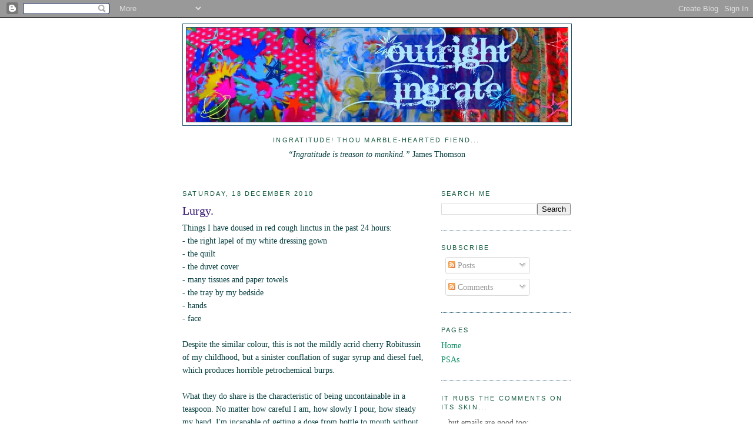

--- FILE ---
content_type: text/html; charset=UTF-8
request_url: http://www.outrightingrate.com/2010/12/lurgy.html
body_size: 19392
content:
<!DOCTYPE html>
<html dir='ltr'>
<head>
<link href='https://www.blogger.com/static/v1/widgets/2944754296-widget_css_bundle.css' rel='stylesheet' type='text/css'/>
<meta content='text/html; charset=UTF-8' http-equiv='Content-Type'/>
<meta content='blogger' name='generator'/>
<link href='http://www.outrightingrate.com/favicon.ico' rel='icon' type='image/x-icon'/>
<link href='http://www.outrightingrate.com/2010/12/lurgy.html' rel='canonical'/>
<link rel="alternate" type="application/atom+xml" title="Outright Ingrate - Atom" href="http://www.outrightingrate.com/feeds/posts/default" />
<link rel="alternate" type="application/rss+xml" title="Outright Ingrate - RSS" href="http://www.outrightingrate.com/feeds/posts/default?alt=rss" />
<link rel="service.post" type="application/atom+xml" title="Outright Ingrate - Atom" href="https://www.blogger.com/feeds/4128583729281346797/posts/default" />

<link rel="alternate" type="application/atom+xml" title="Outright Ingrate - Atom" href="http://www.outrightingrate.com/feeds/3753221723035574191/comments/default" />
<!--Can't find substitution for tag [blog.ieCssRetrofitLinks]-->
<meta content='http://www.outrightingrate.com/2010/12/lurgy.html' property='og:url'/>
<meta content='Lurgy.' property='og:title'/>
<meta content='Things I have doused in red cough linctus in the past 24 hours:  - the right lapel of my white dressing gown  - the quilt  - the duvet cover...' property='og:description'/>
<title>Outright Ingrate: Lurgy.</title>
<style id='page-skin-1' type='text/css'><!--
/*
-----------------------------------------------
Blogger Template Style
Name:     Minima
Date:     26 Feb 2004
Updated by: Blogger Team
----------------------------------------------- */
/* Use this with templates/template-twocol.html */
body {
background:#ffffff;
margin:0;
color:#063E3F;
font:x-small Georgia Serif;
font-size/* */:/**/small;
font-size: /**/small;
text-align: center;
}
a:link {
color:#0D8F63;
text-decoration:none;
}
a:visited {
color:#6C82B5;
text-decoration:none;
}
a:hover {
color:#341473;
text-decoration:underline;
}
a img {
border-width:0;
}
/* Header
-----------------------------------------------
*/
#header-wrapper {
width:660px;
margin:0 auto 10px;
border:1px solid #215670;
}
#header-inner {
background-position: center;
margin-left: auto;
margin-right: auto;
}
#header {
margin: 5px;
border: 1px solid #215670;
text-align: center;
color:#72179D;
}
#header h1 {
margin:5px 5px 0;
padding:15px 20px .25em;
line-height:1.2em;
text-transform:uppercase;
letter-spacing:.2em;
font: normal normal 200% Georgia, Serif;
}
#header a {
color:#72179D;
text-decoration:none;
}
#header a:hover {
color:#72179D;
}
#header .description {
margin:0 5px 5px;
padding:0 20px 15px;
max-width:700px;
text-transform:uppercase;
letter-spacing:.2em;
line-height: 1.4em;
font: normal normal 78% 'Trebuchet MS', Trebuchet, Arial, Verdana, Sans-serif;
color: #999999;
}
#header img {
margin-left: auto;
margin-right: auto;
}
/* Outer-Wrapper
----------------------------------------------- */
#outer-wrapper {
width: 660px;
margin:0 auto;
padding:10px;
text-align:left;
font: normal normal 110% Georgia, Serif;
}
#main-wrapper {
width: 410px;
float: left;
word-wrap: break-word; /* fix for long text breaking sidebar float in IE */
overflow: hidden;     /* fix for long non-text content breaking IE sidebar float */
}
#sidebar-wrapper {
width: 220px;
float: right;
word-wrap: break-word; /* fix for long text breaking sidebar float in IE */
overflow: hidden;      /* fix for long non-text content breaking IE sidebar float */
}
/* Headings
----------------------------------------------- */
h2 {
margin:1.5em 0 .75em;
font:normal normal 78% Verdana, sans-serif;
line-height: 1.4em;
text-transform:uppercase;
letter-spacing:.2em;
color:#11593C;
}
/* Posts
-----------------------------------------------
*/
h2.date-header {
margin:1.5em 0 .5em;
}
.post {
margin:.5em 0 1.5em;
border-bottom:1px dotted #215670;
padding-bottom:1.5em;
}
.post h3 {
margin:.25em 0 0;
padding:0 0 4px;
font-size:140%;
font-weight:normal;
line-height:1.4em;
color:#341473;
}
.post h3 a, .post h3 a:visited, .post h3 strong {
display:block;
text-decoration:none;
color:#341473;
font-weight:normal;
}
.post h3 strong, .post h3 a:hover {
color:#063E3F;
}
.post-body {
margin:0 0 .75em;
line-height:1.6em;
}
.post-body blockquote {
line-height:1.3em;
}
.post-footer {
margin: .75em 0;
color:#11593C;
text-transform:uppercase;
letter-spacing:.1em;
font: normal normal 78% 'Trebuchet MS', Trebuchet, Arial, Verdana, Sans-serif;
line-height: 1.4em;
}
.comment-link {
margin-left:.6em;
}
.post img, table.tr-caption-container {
padding:4px;
border:1px solid #215670;
}
.tr-caption-container img {
border: none;
padding: 0;
}
.post blockquote {
margin:1em 20px;
}
.post blockquote p {
margin:.75em 0;
}
/* Comments
----------------------------------------------- */
#comments h4 {
margin:1em 0;
font-weight: bold;
line-height: 1.4em;
text-transform:uppercase;
letter-spacing:.2em;
color: #11593C;
}
#comments-block {
margin:1em 0 1.5em;
line-height:1.6em;
}
#comments-block .comment-author {
margin:.5em 0;
}
#comments-block .comment-body {
margin:.25em 0 0;
}
#comments-block .comment-footer {
margin:-.25em 0 2em;
line-height: 1.4em;
text-transform:uppercase;
letter-spacing:.1em;
}
#comments-block .comment-body p {
margin:0 0 .75em;
}
.deleted-comment {
font-style:italic;
color:gray;
}
#blog-pager-newer-link {
float: left;
}
#blog-pager-older-link {
float: right;
}
#blog-pager {
text-align: center;
}
.feed-links {
clear: both;
line-height: 2.5em;
}
/* Sidebar Content
----------------------------------------------- */
.sidebar {
color: #666666;
line-height: 1.5em;
}
.sidebar ul {
list-style:none;
margin:0 0 0;
padding:0 0 0;
}
.sidebar li {
margin:0;
padding-top:0;
padding-right:0;
padding-bottom:.25em;
padding-left:15px;
text-indent:-15px;
line-height:1.5em;
}
.sidebar .widget, .main .widget {
border-bottom:1px dotted #215670;
margin:0 0 1.5em;
padding:0 0 1.5em;
}
.main .Blog {
border-bottom-width: 0;
}
/* Profile
----------------------------------------------- */
.profile-img {
float: left;
margin-top: 0;
margin-right: 5px;
margin-bottom: 5px;
margin-left: 0;
padding: 4px;
border: 1px solid #215670;
}
.profile-data {
margin:0;
text-transform:uppercase;
letter-spacing:.1em;
font: normal normal 78% 'Trebuchet MS', Trebuchet, Arial, Verdana, Sans-serif;
color: #11593C;
font-weight: bold;
line-height: 1.6em;
}
.profile-datablock {
margin:.5em 0 .5em;
}
.profile-textblock {
margin: 0.5em 0;
line-height: 1.6em;
}
.profile-link {
font: normal normal 78% 'Trebuchet MS', Trebuchet, Arial, Verdana, Sans-serif;
text-transform: uppercase;
letter-spacing: .1em;
}
/* Footer
----------------------------------------------- */
#footer {
width:660px;
clear:both;
margin:0 auto;
padding-top:15px;
line-height: 1.6em;
text-transform:uppercase;
letter-spacing:.1em;
text-align: center;
}

--></style>
<link href='https://www.blogger.com/dyn-css/authorization.css?targetBlogID=4128583729281346797&amp;zx=ec583138-3dd9-4745-b6ab-0fddf25955ef' media='none' onload='if(media!=&#39;all&#39;)media=&#39;all&#39;' rel='stylesheet'/><noscript><link href='https://www.blogger.com/dyn-css/authorization.css?targetBlogID=4128583729281346797&amp;zx=ec583138-3dd9-4745-b6ab-0fddf25955ef' rel='stylesheet'/></noscript>
<meta name='google-adsense-platform-account' content='ca-host-pub-1556223355139109'/>
<meta name='google-adsense-platform-domain' content='blogspot.com'/>

</head>
<body>
<div class='navbar section' id='navbar'><div class='widget Navbar' data-version='1' id='Navbar1'><script type="text/javascript">
    function setAttributeOnload(object, attribute, val) {
      if(window.addEventListener) {
        window.addEventListener('load',
          function(){ object[attribute] = val; }, false);
      } else {
        window.attachEvent('onload', function(){ object[attribute] = val; });
      }
    }
  </script>
<div id="navbar-iframe-container"></div>
<script type="text/javascript" src="https://apis.google.com/js/platform.js"></script>
<script type="text/javascript">
      gapi.load("gapi.iframes:gapi.iframes.style.bubble", function() {
        if (gapi.iframes && gapi.iframes.getContext) {
          gapi.iframes.getContext().openChild({
              url: 'https://www.blogger.com/navbar/4128583729281346797?po\x3d3753221723035574191\x26origin\x3dhttp://www.outrightingrate.com',
              where: document.getElementById("navbar-iframe-container"),
              id: "navbar-iframe"
          });
        }
      });
    </script><script type="text/javascript">
(function() {
var script = document.createElement('script');
script.type = 'text/javascript';
script.src = '//pagead2.googlesyndication.com/pagead/js/google_top_exp.js';
var head = document.getElementsByTagName('head')[0];
if (head) {
head.appendChild(script);
}})();
</script>
</div></div>
<div id='outer-wrapper'><div id='wrap2'>
<!-- skip links for text browsers -->
<span id='skiplinks' style='display:none;'>
<a href='#main'>skip to main </a> |
      <a href='#sidebar'>skip to sidebar</a>
</span>
<div id='header-wrapper'>
<div class='header section' id='header'><div class='widget Header' data-version='1' id='Header1'>
<div id='header-inner'>
<a href='http://www.outrightingrate.com/' style='display: block'>
<img alt='Outright Ingrate' height='160px; ' id='Header1_headerimg' src='https://blogger.googleusercontent.com/img/b/R29vZ2xl/AVvXsEg8qvOiRgo12usdDqIYeLKt3FbvWTHhvWy8wwM_kbfpLkUm-Rg3VHLFyzbhw2sXeYZS_A_E8pRAIOVm2XBczOa7tonPFeEqcEamdVMPdh4U7028XQyR0B9_rkGomb1SSPFONac8eCru8Q24/s660/blogbannermay.jpg' style='display: block' width='649px; '/>
</a>
</div>
</div></div>
</div>
<div id='content-wrapper'>
<div id='crosscol-wrapper' style='text-align:center'>
<div class='crosscol section' id='crosscol'><div class='widget Text' data-version='1' id='Text1'>
<h2 class='title'>Ingratitude! thou marble-hearted fiend...</h2>
<div class='widget-content'>
<i><div>&#8220;Ingratitude is treason to mankind.&#8221; <span class="Apple-style-span" style="font-style: normal;">James Thomson</span></div><div><br/></div><div><br/></div></i>
</div>
<div class='clear'></div>
</div><div class='widget HTML' data-version='1' id='HTML1'>
<div class='widget-content'>
<!-- Start of StatCounter Code -->
<script type="text/javascript">
var sc_project=5432318; 
var sc_invisible=1; 
var sc_partition=53; 
var sc_click_stat=1; 
var sc_security="abff4649"; 
</script>

<script src="http://www.statcounter.com/counter/counter_xhtml.js" type="text/javascript"></script><noscript><div class="statcounter"><a class="statcounter" href="http://www.statcounter.com/blogger/" title="blogger analytics"><img alt="blogger analytics" src="http://c.statcounter.com/5432318/0/abff4649/1/" class="statcounter"/></a></div></noscript>
<!-- End of StatCounter Code -->
</div>
<div class='clear'></div>
</div></div>
</div>
<div id='main-wrapper'>
<div class='main section' id='main'><div class='widget Blog' data-version='1' id='Blog1'>
<div class='blog-posts hfeed'>

          <div class="date-outer">
        
<h2 class='date-header'><span>Saturday, 18 December 2010</span></h2>

          <div class="date-posts">
        
<div class='post-outer'>
<div class='post hentry uncustomized-post-template' itemprop='blogPost' itemscope='itemscope' itemtype='http://schema.org/BlogPosting'>
<meta content='4128583729281346797' itemprop='blogId'/>
<meta content='3753221723035574191' itemprop='postId'/>
<a name='3753221723035574191'></a>
<h3 class='post-title entry-title' itemprop='name'>
Lurgy.
</h3>
<div class='post-header'>
<div class='post-header-line-1'></div>
</div>
<div class='post-body entry-content' id='post-body-3753221723035574191' itemprop='description articleBody'>
Things I have doused in red cough linctus in the past 24 hours:<br />
- the right lapel of my white dressing gown<br />
- the quilt<br />
- the duvet cover<br />
- many tissues and paper towels<br />
- the tray by my bedside<br />
- hands<br />
- face<br />
<br />
Despite the similar colour, this is not the mildly acrid cherry Robitussin of my childhood, but a sinister conflation of sugar syrup and diesel fuel, which produces horrible petrochemical burps.<br />
<br />
What they do share is the characteristic of being uncontainable in a teaspoon. No matter how careful I am, how slowly I pour, how steady my hand, I'm incapable of getting a dose from bottle to mouth without a detour all over everything. Its uniquely glutenous consistency means that it doesn't immediately soak in, but rolls wherever gravity takes it, covering a lot of ground. It's too viscous to mop up, but spreads beautifully all over the bedding in the half-dark half-asleep half-morning.<br />
<br />
I <i>am</i> quite pleased I managed to sidestep the vomiting bug that's been doing the rounds, but I've had enough of this one now thanks very much.
<div style='clear: both;'></div>
</div>
<div class='post-footer'>
<div class='post-footer-line post-footer-line-1'>
<span class='post-author vcard'>
Posted by
<span class='fn' itemprop='author' itemscope='itemscope' itemtype='http://schema.org/Person'>
<meta content='https://www.blogger.com/profile/05212233036487597597' itemprop='url'/>
<a class='g-profile' href='https://www.blogger.com/profile/05212233036487597597' rel='author' title='author profile'>
<span itemprop='name'>puncturedbicycle</span>
</a>
</span>
</span>
<span class='post-timestamp'>
at
<meta content='http://www.outrightingrate.com/2010/12/lurgy.html' itemprop='url'/>
<a class='timestamp-link' href='http://www.outrightingrate.com/2010/12/lurgy.html' rel='bookmark' title='permanent link'><abbr class='published' itemprop='datePublished' title='2010-12-18T01:25:00Z'>01:25</abbr></a>
</span>
<span class='post-comment-link'>
</span>
<span class='post-icons'>
<span class='item-control blog-admin pid-300936526'>
<a href='https://www.blogger.com/post-edit.g?blogID=4128583729281346797&postID=3753221723035574191&from=pencil' title='Edit Post'>
<img alt='' class='icon-action' height='18' src='https://resources.blogblog.com/img/icon18_edit_allbkg.gif' width='18'/>
</a>
</span>
</span>
<div class='post-share-buttons goog-inline-block'>
</div>
</div>
<div class='post-footer-line post-footer-line-2'>
<span class='post-labels'>
</span>
</div>
<div class='post-footer-line post-footer-line-3'>
<span class='post-location'>
</span>
</div>
</div>
</div>
<div class='comments' id='comments'>
<a name='comments'></a>
<h4>7 comments:</h4>
<div class='comments-content'>
<script async='async' src='' type='text/javascript'></script>
<script type='text/javascript'>
    (function() {
      var items = null;
      var msgs = null;
      var config = {};

// <![CDATA[
      var cursor = null;
      if (items && items.length > 0) {
        cursor = parseInt(items[items.length - 1].timestamp) + 1;
      }

      var bodyFromEntry = function(entry) {
        var text = (entry &&
                    ((entry.content && entry.content.$t) ||
                     (entry.summary && entry.summary.$t))) ||
            '';
        if (entry && entry.gd$extendedProperty) {
          for (var k in entry.gd$extendedProperty) {
            if (entry.gd$extendedProperty[k].name == 'blogger.contentRemoved') {
              return '<span class="deleted-comment">' + text + '</span>';
            }
          }
        }
        return text;
      }

      var parse = function(data) {
        cursor = null;
        var comments = [];
        if (data && data.feed && data.feed.entry) {
          for (var i = 0, entry; entry = data.feed.entry[i]; i++) {
            var comment = {};
            // comment ID, parsed out of the original id format
            var id = /blog-(\d+).post-(\d+)/.exec(entry.id.$t);
            comment.id = id ? id[2] : null;
            comment.body = bodyFromEntry(entry);
            comment.timestamp = Date.parse(entry.published.$t) + '';
            if (entry.author && entry.author.constructor === Array) {
              var auth = entry.author[0];
              if (auth) {
                comment.author = {
                  name: (auth.name ? auth.name.$t : undefined),
                  profileUrl: (auth.uri ? auth.uri.$t : undefined),
                  avatarUrl: (auth.gd$image ? auth.gd$image.src : undefined)
                };
              }
            }
            if (entry.link) {
              if (entry.link[2]) {
                comment.link = comment.permalink = entry.link[2].href;
              }
              if (entry.link[3]) {
                var pid = /.*comments\/default\/(\d+)\?.*/.exec(entry.link[3].href);
                if (pid && pid[1]) {
                  comment.parentId = pid[1];
                }
              }
            }
            comment.deleteclass = 'item-control blog-admin';
            if (entry.gd$extendedProperty) {
              for (var k in entry.gd$extendedProperty) {
                if (entry.gd$extendedProperty[k].name == 'blogger.itemClass') {
                  comment.deleteclass += ' ' + entry.gd$extendedProperty[k].value;
                } else if (entry.gd$extendedProperty[k].name == 'blogger.displayTime') {
                  comment.displayTime = entry.gd$extendedProperty[k].value;
                }
              }
            }
            comments.push(comment);
          }
        }
        return comments;
      };

      var paginator = function(callback) {
        if (hasMore()) {
          var url = config.feed + '?alt=json&v=2&orderby=published&reverse=false&max-results=50';
          if (cursor) {
            url += '&published-min=' + new Date(cursor).toISOString();
          }
          window.bloggercomments = function(data) {
            var parsed = parse(data);
            cursor = parsed.length < 50 ? null
                : parseInt(parsed[parsed.length - 1].timestamp) + 1
            callback(parsed);
            window.bloggercomments = null;
          }
          url += '&callback=bloggercomments';
          var script = document.createElement('script');
          script.type = 'text/javascript';
          script.src = url;
          document.getElementsByTagName('head')[0].appendChild(script);
        }
      };
      var hasMore = function() {
        return !!cursor;
      };
      var getMeta = function(key, comment) {
        if ('iswriter' == key) {
          var matches = !!comment.author
              && comment.author.name == config.authorName
              && comment.author.profileUrl == config.authorUrl;
          return matches ? 'true' : '';
        } else if ('deletelink' == key) {
          return config.baseUri + '/comment/delete/'
               + config.blogId + '/' + comment.id;
        } else if ('deleteclass' == key) {
          return comment.deleteclass;
        }
        return '';
      };

      var replybox = null;
      var replyUrlParts = null;
      var replyParent = undefined;

      var onReply = function(commentId, domId) {
        if (replybox == null) {
          // lazily cache replybox, and adjust to suit this style:
          replybox = document.getElementById('comment-editor');
          if (replybox != null) {
            replybox.height = '250px';
            replybox.style.display = 'block';
            replyUrlParts = replybox.src.split('#');
          }
        }
        if (replybox && (commentId !== replyParent)) {
          replybox.src = '';
          document.getElementById(domId).insertBefore(replybox, null);
          replybox.src = replyUrlParts[0]
              + (commentId ? '&parentID=' + commentId : '')
              + '#' + replyUrlParts[1];
          replyParent = commentId;
        }
      };

      var hash = (window.location.hash || '#').substring(1);
      var startThread, targetComment;
      if (/^comment-form_/.test(hash)) {
        startThread = hash.substring('comment-form_'.length);
      } else if (/^c[0-9]+$/.test(hash)) {
        targetComment = hash.substring(1);
      }

      // Configure commenting API:
      var configJso = {
        'maxDepth': config.maxThreadDepth
      };
      var provider = {
        'id': config.postId,
        'data': items,
        'loadNext': paginator,
        'hasMore': hasMore,
        'getMeta': getMeta,
        'onReply': onReply,
        'rendered': true,
        'initComment': targetComment,
        'initReplyThread': startThread,
        'config': configJso,
        'messages': msgs
      };

      var render = function() {
        if (window.goog && window.goog.comments) {
          var holder = document.getElementById('comment-holder');
          window.goog.comments.render(holder, provider);
        }
      };

      // render now, or queue to render when library loads:
      if (window.goog && window.goog.comments) {
        render();
      } else {
        window.goog = window.goog || {};
        window.goog.comments = window.goog.comments || {};
        window.goog.comments.loadQueue = window.goog.comments.loadQueue || [];
        window.goog.comments.loadQueue.push(render);
      }
    })();
// ]]>
  </script>
<div id='comment-holder'>
<div class="comment-thread toplevel-thread"><ol id="top-ra"><li class="comment" id="c8247602584817581424"><div class="avatar-image-container"><img src="//www.blogger.com/img/blogger_logo_round_35.png" alt=""/></div><div class="comment-block"><div class="comment-header"><cite class="user"><a href="https://www.blogger.com/profile/09929281676865641560" rel="nofollow">the polish chick</a></cite><span class="icon user "></span><span class="datetime secondary-text"><a rel="nofollow" href="http://www.outrightingrate.com/2010/12/lurgy.html?showComment=1292645113217#c8247602584817581424">18 December 2010 at 04:05</a></span></div><p class="comment-content">perhaps still under the influence of your previous post, i visualised each of the items on your list as if filmed by guy ritchie - all smooth camera angles, all artfully blurred - white silk, fluttering tissues, tasteful antique silver, your bejeweled hands and a final close-up of your red lips.<br><br>having been sick on more than one occasion, i am fairly certain that is NOT how it went down, but hey, at least you didn&#39;t tie anyone&#39;s shoes...did you?<br><br>here&#39;s hoping you get better soon. congrats on the vomiting bug!</p><span class="comment-actions secondary-text"><a class="comment-reply" target="_self" data-comment-id="8247602584817581424">Reply</a><span class="item-control blog-admin blog-admin pid-1022357107"><a target="_self" href="https://www.blogger.com/comment/delete/4128583729281346797/8247602584817581424">Delete</a></span></span></div><div class="comment-replies"><div id="c8247602584817581424-rt" class="comment-thread inline-thread hidden"><span class="thread-toggle thread-expanded"><span class="thread-arrow"></span><span class="thread-count"><a target="_self">Replies</a></span></span><ol id="c8247602584817581424-ra" class="thread-chrome thread-expanded"><div></div><div id="c8247602584817581424-continue" class="continue"><a class="comment-reply" target="_self" data-comment-id="8247602584817581424">Reply</a></div></ol></div></div><div class="comment-replybox-single" id="c8247602584817581424-ce"></div></li><li class="comment" id="c2218957238181172411"><div class="avatar-image-container"><img src="//resources.blogblog.com/img/blank.gif" alt=""/></div><div class="comment-block"><div class="comment-header"><cite class="user"><a href="http://www.outrightingrate.com" rel="nofollow">puncturedbicycle</a></cite><span class="icon user "></span><span class="datetime secondary-text"><a rel="nofollow" href="http://www.outrightingrate.com/2010/12/lurgy.html?showComment=1292791116916#c2218957238181172411">19 December 2010 at 20:38</a></span></div><p class="comment-content">No, you got it right the first time - it was all very elegant and cinematic. The red droplets of medicine falling in slow motion, spreading like scarlet petals over my duvet cover, me swearing like Scarface. It was beautiful.<br><br>I could barely tie my own shoes, such was the pain in my sinuses; that put paid to anything ambitious. <br><br>Many thanks! Feeling better already.</p><span class="comment-actions secondary-text"><a class="comment-reply" target="_self" data-comment-id="2218957238181172411">Reply</a><span class="item-control blog-admin blog-admin pid-1729284654"><a target="_self" href="https://www.blogger.com/comment/delete/4128583729281346797/2218957238181172411">Delete</a></span></span></div><div class="comment-replies"><div id="c2218957238181172411-rt" class="comment-thread inline-thread hidden"><span class="thread-toggle thread-expanded"><span class="thread-arrow"></span><span class="thread-count"><a target="_self">Replies</a></span></span><ol id="c2218957238181172411-ra" class="thread-chrome thread-expanded"><div></div><div id="c2218957238181172411-continue" class="continue"><a class="comment-reply" target="_self" data-comment-id="2218957238181172411">Reply</a></div></ol></div></div><div class="comment-replybox-single" id="c2218957238181172411-ce"></div></li><li class="comment" id="c5715337856632928486"><div class="avatar-image-container"><img src="//resources.blogblog.com/img/blank.gif" alt=""/></div><div class="comment-block"><div class="comment-header"><cite class="user"><a href="http://emmysuh.com" rel="nofollow">emmysuh</a></cite><span class="icon user "></span><span class="datetime secondary-text"><a rel="nofollow" href="http://www.outrightingrate.com/2010/12/lurgy.html?showComment=1292866756344#c5715337856632928486">20 December 2010 at 17:39</a></span></div><p class="comment-content">Ugh, sorry you&#39;re sick, hope you get well soon -- it&#39;s unfair that medicines have to be so nasty, aren&#39;t they supposed to be making you feel better, rather than worse?<br><br>I had Strep Throat of Death this summer, and just laid in bed with packets of Tylenol PM and Cold Medicine and such so I never even had to sit up to take my next bit.</p><span class="comment-actions secondary-text"><a class="comment-reply" target="_self" data-comment-id="5715337856632928486">Reply</a><span class="item-control blog-admin blog-admin pid-1729284654"><a target="_self" href="https://www.blogger.com/comment/delete/4128583729281346797/5715337856632928486">Delete</a></span></span></div><div class="comment-replies"><div id="c5715337856632928486-rt" class="comment-thread inline-thread hidden"><span class="thread-toggle thread-expanded"><span class="thread-arrow"></span><span class="thread-count"><a target="_self">Replies</a></span></span><ol id="c5715337856632928486-ra" class="thread-chrome thread-expanded"><div></div><div id="c5715337856632928486-continue" class="continue"><a class="comment-reply" target="_self" data-comment-id="5715337856632928486">Reply</a></div></ol></div></div><div class="comment-replybox-single" id="c5715337856632928486-ce"></div></li><li class="comment" id="c4649993642774299992"><div class="avatar-image-container"><img src="//blogger.googleusercontent.com/img/b/R29vZ2xl/AVvXsEiTWpPUk-SV7pu6JCoK68htjHiivEDV2LKpIowz1tcjqbQm7gLrQasgBM-DJRwyum5BSRKB7Afp02W1m-iZ2uwtbi2VghPjyOZCgqNFxqJqMemnRrcXAlodjpaia8wGyzA/s45-c/pic3.jpg" alt=""/></div><div class="comment-block"><div class="comment-header"><cite class="user"><a href="https://www.blogger.com/profile/02785250600894226846" rel="nofollow">Kelly T Keating</a></cite><span class="icon user "></span><span class="datetime secondary-text"><a rel="nofollow" href="http://www.outrightingrate.com/2010/12/lurgy.html?showComment=1293019163807#c4649993642774299992">22 December 2010 at 11:59</a></span></div><p class="comment-content">Well, I hope that elixir actually works!  Feel better soon...being sick as an adult sucks...I&#39;ll take the cool hand of my mother on my forehead anyday...</p><span class="comment-actions secondary-text"><a class="comment-reply" target="_self" data-comment-id="4649993642774299992">Reply</a><span class="item-control blog-admin blog-admin pid-1405499582"><a target="_self" href="https://www.blogger.com/comment/delete/4128583729281346797/4649993642774299992">Delete</a></span></span></div><div class="comment-replies"><div id="c4649993642774299992-rt" class="comment-thread inline-thread hidden"><span class="thread-toggle thread-expanded"><span class="thread-arrow"></span><span class="thread-count"><a target="_self">Replies</a></span></span><ol id="c4649993642774299992-ra" class="thread-chrome thread-expanded"><div></div><div id="c4649993642774299992-continue" class="continue"><a class="comment-reply" target="_self" data-comment-id="4649993642774299992">Reply</a></div></ol></div></div><div class="comment-replybox-single" id="c4649993642774299992-ce"></div></li><li class="comment" id="c2755129422414924709"><div class="avatar-image-container"><img src="//blogger.googleusercontent.com/img/b/R29vZ2xl/AVvXsEiTWpPUk-SV7pu6JCoK68htjHiivEDV2LKpIowz1tcjqbQm7gLrQasgBM-DJRwyum5BSRKB7Afp02W1m-iZ2uwtbi2VghPjyOZCgqNFxqJqMemnRrcXAlodjpaia8wGyzA/s45-c/pic3.jpg" alt=""/></div><div class="comment-block"><div class="comment-header"><cite class="user"><a href="https://www.blogger.com/profile/02785250600894226846" rel="nofollow">Kelly T Keating</a></cite><span class="icon user "></span><span class="datetime secondary-text"><a rel="nofollow" href="http://www.outrightingrate.com/2010/12/lurgy.html?showComment=1293019279058#c2755129422414924709">22 December 2010 at 12:01</a></span></div><p class="comment-content">PS  Love the new banner and how it is always morphing into something new!</p><span class="comment-actions secondary-text"><a class="comment-reply" target="_self" data-comment-id="2755129422414924709">Reply</a><span class="item-control blog-admin blog-admin pid-1405499582"><a target="_self" href="https://www.blogger.com/comment/delete/4128583729281346797/2755129422414924709">Delete</a></span></span></div><div class="comment-replies"><div id="c2755129422414924709-rt" class="comment-thread inline-thread hidden"><span class="thread-toggle thread-expanded"><span class="thread-arrow"></span><span class="thread-count"><a target="_self">Replies</a></span></span><ol id="c2755129422414924709-ra" class="thread-chrome thread-expanded"><div></div><div id="c2755129422414924709-continue" class="continue"><a class="comment-reply" target="_self" data-comment-id="2755129422414924709">Reply</a></div></ol></div></div><div class="comment-replybox-single" id="c2755129422414924709-ce"></div></li><li class="comment" id="c1359537119255744514"><div class="avatar-image-container"><img src="//resources.blogblog.com/img/blank.gif" alt=""/></div><div class="comment-block"><div class="comment-header"><cite class="user">Anonymous</cite><span class="icon user "></span><span class="datetime secondary-text"><a rel="nofollow" href="http://www.outrightingrate.com/2010/12/lurgy.html?showComment=1293827165982#c1359537119255744514">31 December 2010 at 20:26</a></span></div><p class="comment-content">Poor lady! When you get better from the flu&#39;o&#39;the&#39;swine, let&#39;s go OUT!</p><span class="comment-actions secondary-text"><a class="comment-reply" target="_self" data-comment-id="1359537119255744514">Reply</a><span class="item-control blog-admin blog-admin pid-1729284654"><a target="_self" href="https://www.blogger.com/comment/delete/4128583729281346797/1359537119255744514">Delete</a></span></span></div><div class="comment-replies"><div id="c1359537119255744514-rt" class="comment-thread inline-thread hidden"><span class="thread-toggle thread-expanded"><span class="thread-arrow"></span><span class="thread-count"><a target="_self">Replies</a></span></span><ol id="c1359537119255744514-ra" class="thread-chrome thread-expanded"><div></div><div id="c1359537119255744514-continue" class="continue"><a class="comment-reply" target="_self" data-comment-id="1359537119255744514">Reply</a></div></ol></div></div><div class="comment-replybox-single" id="c1359537119255744514-ce"></div></li><li class="comment" id="c727254249234463737"><div class="avatar-image-container"><img src="//4.bp.blogspot.com/_KDTzCgiZ9DI/S3qNj2N0NAI/AAAAAAAAACo/6aaXVPuSijA/S45-s35/04122007%28001%29.jpg" alt=""/></div><div class="comment-block"><div class="comment-header"><cite class="user"><a href="https://www.blogger.com/profile/05212233036487597597" rel="nofollow">puncturedbicycle</a></cite><span class="icon user blog-author"></span><span class="datetime secondary-text"><a rel="nofollow" href="http://www.outrightingrate.com/2010/12/lurgy.html?showComment=1293904581858#c727254249234463737">1 January 2011 at 17:56</a></span></div><p class="comment-content">Ooh, I return - sort of - to the land of the living and lovely comments!<br><br>emmysuh: I can totally relate to that. Every time I left the bed and returned upstairs, I made sure I had a care package with me. By the end of the week, my side of the bed was littered with pharmaceutical detritus.<br><br>Kelly: I think that one of the hardest things to envision when you&#39;re a child and eager to grown up is the experience of being on your own and sick and having to get your own soup and orange juice with no one to hover over you with cool cloths and concern. And thanks for the banner love - I enjoy changing it, though I rarely like the new banner more than the original one.<br><br>Harridan: Yay - let&#39;s!</p><span class="comment-actions secondary-text"><a class="comment-reply" target="_self" data-comment-id="727254249234463737">Reply</a><span class="item-control blog-admin blog-admin pid-300936526"><a target="_self" href="https://www.blogger.com/comment/delete/4128583729281346797/727254249234463737">Delete</a></span></span></div><div class="comment-replies"><div id="c727254249234463737-rt" class="comment-thread inline-thread hidden"><span class="thread-toggle thread-expanded"><span class="thread-arrow"></span><span class="thread-count"><a target="_self">Replies</a></span></span><ol id="c727254249234463737-ra" class="thread-chrome thread-expanded"><div></div><div id="c727254249234463737-continue" class="continue"><a class="comment-reply" target="_self" data-comment-id="727254249234463737">Reply</a></div></ol></div></div><div class="comment-replybox-single" id="c727254249234463737-ce"></div></li></ol><div id="top-continue" class="continue"><a class="comment-reply" target="_self">Add comment</a></div><div class="comment-replybox-thread" id="top-ce"></div><div class="loadmore hidden" data-post-id="3753221723035574191"><a target="_self">Load more...</a></div></div>
</div>
</div>
<p class='comment-footer'>
<div class='comment-form'>
<a name='comment-form'></a>
<p>
</p>
<a href='https://www.blogger.com/comment/frame/4128583729281346797?po=3753221723035574191&hl=en-GB&saa=85391&origin=http://www.outrightingrate.com' id='comment-editor-src'></a>
<iframe allowtransparency='true' class='blogger-iframe-colorize blogger-comment-from-post' frameborder='0' height='410px' id='comment-editor' name='comment-editor' src='' width='100%'></iframe>
<script src='https://www.blogger.com/static/v1/jsbin/2830521187-comment_from_post_iframe.js' type='text/javascript'></script>
<script type='text/javascript'>
      BLOG_CMT_createIframe('https://www.blogger.com/rpc_relay.html');
    </script>
</div>
</p>
<div id='backlinks-container'>
<div id='Blog1_backlinks-container'>
</div>
</div>
</div>
</div>

        </div></div>
      
</div>
<div class='blog-pager' id='blog-pager'>
<span id='blog-pager-newer-link'>
<a class='blog-pager-newer-link' href='http://www.outrightingrate.com/2011/01/hny-etc.html' id='Blog1_blog-pager-newer-link' title='Newer Post'>Newer Post</a>
</span>
<span id='blog-pager-older-link'>
<a class='blog-pager-older-link' href='http://www.outrightingrate.com/2010/11/shakin-in-my-poots.html' id='Blog1_blog-pager-older-link' title='Older Post'>Older Post</a>
</span>
<a class='home-link' href='http://www.outrightingrate.com/'>Home</a>
</div>
<div class='clear'></div>
<div class='post-feeds'>
<div class='feed-links'>
Subscribe to:
<a class='feed-link' href='http://www.outrightingrate.com/feeds/3753221723035574191/comments/default' target='_blank' type='application/atom+xml'>Post Comments (Atom)</a>
</div>
</div>
</div></div>
</div>
<div id='sidebar-wrapper'>
<div class='sidebar section' id='sidebar'><div class='widget BlogSearch' data-version='1' id='BlogSearch1'>
<h2 class='title'>Search Me</h2>
<div class='widget-content'>
<div id='BlogSearch1_form'>
<form action='http://www.outrightingrate.com/search' class='gsc-search-box' target='_top'>
<table cellpadding='0' cellspacing='0' class='gsc-search-box'>
<tbody>
<tr>
<td class='gsc-input'>
<input autocomplete='off' class='gsc-input' name='q' size='10' title='search' type='text' value=''/>
</td>
<td class='gsc-search-button'>
<input class='gsc-search-button' title='search' type='submit' value='Search'/>
</td>
</tr>
</tbody>
</table>
</form>
</div>
</div>
<div class='clear'></div>
</div><div class='widget Subscribe' data-version='1' id='Subscribe1'>
<div style='white-space:nowrap'>
<h2 class='title'>Subscribe</h2>
<div class='widget-content'>
<div class='subscribe-wrapper subscribe-type-POST'>
<div class='subscribe expanded subscribe-type-POST' id='SW_READER_LIST_Subscribe1POST' style='display:none;'>
<div class='top'>
<span class='inner' onclick='return(_SW_toggleReaderList(event, "Subscribe1POST"));'>
<img class='subscribe-dropdown-arrow' src='https://resources.blogblog.com/img/widgets/arrow_dropdown.gif'/>
<img align='absmiddle' alt='' border='0' class='feed-icon' src='https://resources.blogblog.com/img/icon_feed12.png'/>
Posts
</span>
<div class='feed-reader-links'>
<a class='feed-reader-link' href='https://www.netvibes.com/subscribe.php?url=http%3A%2F%2Fwww.outrightingrate.com%2Ffeeds%2Fposts%2Fdefault' target='_blank'>
<img src='https://resources.blogblog.com/img/widgets/subscribe-netvibes.png'/>
</a>
<a class='feed-reader-link' href='https://add.my.yahoo.com/content?url=http%3A%2F%2Fwww.outrightingrate.com%2Ffeeds%2Fposts%2Fdefault' target='_blank'>
<img src='https://resources.blogblog.com/img/widgets/subscribe-yahoo.png'/>
</a>
<a class='feed-reader-link' href='http://www.outrightingrate.com/feeds/posts/default' target='_blank'>
<img align='absmiddle' class='feed-icon' src='https://resources.blogblog.com/img/icon_feed12.png'/>
                  Atom
                </a>
</div>
</div>
<div class='bottom'></div>
</div>
<div class='subscribe' id='SW_READER_LIST_CLOSED_Subscribe1POST' onclick='return(_SW_toggleReaderList(event, "Subscribe1POST"));'>
<div class='top'>
<span class='inner'>
<img class='subscribe-dropdown-arrow' src='https://resources.blogblog.com/img/widgets/arrow_dropdown.gif'/>
<span onclick='return(_SW_toggleReaderList(event, "Subscribe1POST"));'>
<img align='absmiddle' alt='' border='0' class='feed-icon' src='https://resources.blogblog.com/img/icon_feed12.png'/>
Posts
</span>
</span>
</div>
<div class='bottom'></div>
</div>
</div>
<div class='subscribe-wrapper subscribe-type-PER_POST'>
<div class='subscribe expanded subscribe-type-PER_POST' id='SW_READER_LIST_Subscribe1PER_POST' style='display:none;'>
<div class='top'>
<span class='inner' onclick='return(_SW_toggleReaderList(event, "Subscribe1PER_POST"));'>
<img class='subscribe-dropdown-arrow' src='https://resources.blogblog.com/img/widgets/arrow_dropdown.gif'/>
<img align='absmiddle' alt='' border='0' class='feed-icon' src='https://resources.blogblog.com/img/icon_feed12.png'/>
Comments
</span>
<div class='feed-reader-links'>
<a class='feed-reader-link' href='https://www.netvibes.com/subscribe.php?url=http%3A%2F%2Fwww.outrightingrate.com%2Ffeeds%2F3753221723035574191%2Fcomments%2Fdefault' target='_blank'>
<img src='https://resources.blogblog.com/img/widgets/subscribe-netvibes.png'/>
</a>
<a class='feed-reader-link' href='https://add.my.yahoo.com/content?url=http%3A%2F%2Fwww.outrightingrate.com%2Ffeeds%2F3753221723035574191%2Fcomments%2Fdefault' target='_blank'>
<img src='https://resources.blogblog.com/img/widgets/subscribe-yahoo.png'/>
</a>
<a class='feed-reader-link' href='http://www.outrightingrate.com/feeds/3753221723035574191/comments/default' target='_blank'>
<img align='absmiddle' class='feed-icon' src='https://resources.blogblog.com/img/icon_feed12.png'/>
                  Atom
                </a>
</div>
</div>
<div class='bottom'></div>
</div>
<div class='subscribe' id='SW_READER_LIST_CLOSED_Subscribe1PER_POST' onclick='return(_SW_toggleReaderList(event, "Subscribe1PER_POST"));'>
<div class='top'>
<span class='inner'>
<img class='subscribe-dropdown-arrow' src='https://resources.blogblog.com/img/widgets/arrow_dropdown.gif'/>
<span onclick='return(_SW_toggleReaderList(event, "Subscribe1PER_POST"));'>
<img align='absmiddle' alt='' border='0' class='feed-icon' src='https://resources.blogblog.com/img/icon_feed12.png'/>
Comments
</span>
</span>
</div>
<div class='bottom'></div>
</div>
</div>
<div style='clear:both'></div>
</div>
</div>
<div class='clear'></div>
</div><div class='widget PageList' data-version='1' id='PageList1'>
<h2>Pages</h2>
<div class='widget-content'>
<ul>
<li>
<a href='http://www.outrightingrate.com/'>Home</a>
</li>
<li>
<a href='http://www.outrightingrate.com/p/psas.html'>PSAs</a>
</li>
</ul>
<div class='clear'></div>
</div>
</div><div class='widget Text' data-version='1' id='Text3'>
<h2 class='title'>It rubs the comments on its skin...</h2>
<div class='widget-content'>
...but emails are good too:<div><br /></div><div><b>outrightingrate </b>at <b>yahoo </b>dot <b>com</b></div>
</div>
<div class='clear'></div>
</div><div class='widget BlogList' data-version='1' id='BlogList1'>
<h2 class='title'>I hover here and wait for the new posts...</h2>
<div class='widget-content'>
<div class='blog-list-container' id='BlogList1_container'>
<ul id='BlogList1_blogs'>
<li style='display: block;'>
<div class='blog-icon'>
<img data-lateloadsrc='https://lh3.googleusercontent.com/blogger_img_proxy/AEn0k_txo4Wn1NmXBGlNIa6dWEg2uyDO8EzWRR49SwI3PBbP8-ogxBxA90diwEX5bvpQ1sBN1Kz0lmVQYErfHqv3ThSu24Kg=s16-w16-h16' height='16' width='16'/>
</div>
<div class='blog-content'>
<div class='blog-title'>
<a href='https://dressaday.com' target='_blank'>
A Dress A Day</a>
</div>
<div class='item-content'>
<span class='item-title'>
<a href='https://dressaday.com/2026/01/02/todays-pattern-story-butterick-6766/' target='_blank'>
Today&#8217;s Pattern Story: Butterick 6766
</a>
</span>
<div class='item-time'>
2 weeks ago
</div>
</div>
</div>
<div style='clear: both;'></div>
</li>
<li style='display: block;'>
<div class='blog-icon'>
<img data-lateloadsrc='https://lh3.googleusercontent.com/blogger_img_proxy/AEn0k_sm_wbPHNV5NtKiEa6eA77ojHIOjEI3NPArB-wL_wqDDQiWSodmJ6qgTm9alzbecD2tGRLaWgoRYIBtpzswz5_BdhYm-ax64l6Q=s16-w16-h16' height='16' width='16'/>
</div>
<div class='blog-content'>
<div class='blog-title'>
<a href='https://www.advanced.style' target='_blank'>
Advanced Style</a>
</div>
<div class='item-content'>
<span class='item-title'>
<a href='https://www.advanced.style/2022/12/grandma-pat-and-trixie.html' target='_blank'>
Grandma Pat and Trixie
</a>
</span>
<div class='item-time'>
3 years ago
</div>
</div>
</div>
<div style='clear: both;'></div>
</li>
<li style='display: block;'>
<div class='blog-icon'>
<img data-lateloadsrc='https://lh3.googleusercontent.com/blogger_img_proxy/AEn0k_tdmKjsnKQGKjvhRdEpr-2nO9lt6pHu0zcqXrewqBvDmShZpcHGX3xy7ARLT--me7hwq9wN1Xzsx80Uosmx0zw3swR7X5cmwqeIH9gmSA=s16-w16-h16' height='16' width='16'/>
</div>
<div class='blog-content'>
<div class='blog-title'>
<a href='http://www.belgianwaffling.com/' target='_blank'>
Belgian Waffle</a>
</div>
<div class='item-content'>
<span class='item-title'>
<a href='http://www.belgianwaffling.com/2018/02/quid-pro-quo.html' target='_blank'>
Quid pro quo
</a>
</span>
<div class='item-time'>
7 years ago
</div>
</div>
</div>
<div style='clear: both;'></div>
</li>
<li style='display: block;'>
<div class='blog-icon'>
<img data-lateloadsrc='https://lh3.googleusercontent.com/blogger_img_proxy/AEn0k_sq5CRj8PGA9c1g823KF-_Weo6Q9cMJbKt1cPIOX36VK0BtbxmgNY0R9gQDk8BdAbtoL5jetyK77GXxH7eExRg1QqsoNAObNv7Q_HjO0w4scQ=s16-w16-h16' height='16' width='16'/>
</div>
<div class='blog-content'>
<div class='blog-title'>
<a href='http://cityofbigness.blogspot.com/' target='_blank'>
city of bigness</a>
</div>
<div class='item-content'>
<span class='item-title'>
<a href='http://cityofbigness.blogspot.com/2020/09/science-wont-change-you.html' target='_blank'>
Science won't change you
</a>
</span>
<div class='item-time'>
5 years ago
</div>
</div>
</div>
<div style='clear: both;'></div>
</li>
<li style='display: block;'>
<div class='blog-icon'>
<img data-lateloadsrc='https://lh3.googleusercontent.com/blogger_img_proxy/AEn0k_tsFgQ2KSWRDEOlGhTshSPXUoq1kCU2FEgmGLqB07CloHeVSaOlkxg_TqqdaALEB6OTTrT0uPIV1CLY7L3COputKpnpxgiPfQ=s16-w16-h16' height='16' width='16'/>
</div>
<div class='blog-content'>
<div class='blog-title'>
<a href='http://www.finslippy.com/finslippy/atom.xml' target='_blank'>
finslippy</a>
</div>
<div class='item-content'>
<span class='item-title'>
<!--Can't find substitution for tag [item.itemTitle]-->
</span>
<div class='item-time'>
<!--Can't find substitution for tag [item.timePeriodSinceLastUpdate]-->
</div>
</div>
</div>
<div style='clear: both;'></div>
</li>
<li style='display: block;'>
<div class='blog-icon'>
<img data-lateloadsrc='https://lh3.googleusercontent.com/blogger_img_proxy/AEn0k_tyBrGHYE_JjE_MuaTvGSJVdysY8XNVhBm1xw1WNlxXMM4T3bTySvOmS8eB4wRKaktdu69sgDfk-MLZBEa-bbn5k2UA7zuKjTFZOOweYNQUGiI_zg=s16-w16-h16' height='16' width='16'/>
</div>
<div class='blog-content'>
<div class='blog-title'>
<a href='http://hyperboleandahalf.blogspot.com/' target='_blank'>
Hyperbole and a Half</a>
</div>
<div class='item-content'>
<span class='item-title'>
<a href='http://hyperboleandahalf.blogspot.com/2013/10/menace.html' target='_blank'>
Menace
</a>
</span>
<div class='item-time'>
12 years ago
</div>
</div>
</div>
<div style='clear: both;'></div>
</li>
<li style='display: block;'>
<div class='blog-icon'>
<img data-lateloadsrc='https://lh3.googleusercontent.com/blogger_img_proxy/AEn0k_tiRu0-tu_Nap43CFTUO2hsr91m6dnQed86o7jbGkkys7jkyXbzs9ZnsggXpKWJz7m8MekIVS7bzLuIwWoFOAKbtbes2OOl3KYdkf0Vo3GxdD95=s16-w16-h16' height='16' width='16'/>
</div>
<div class='blog-content'>
<div class='blog-title'>
<a href='http://blog.iblamethepatriarchy.com' target='_blank'>
I Blame The Patriarchy</a>
</div>
<div class='item-content'>
<span class='item-title'>
<a href='http://blog.iblamethepatriarchy.com/2015/02/10/get-stuffed/' target='_blank'>
Get stuffed
</a>
</span>
<div class='item-time'>
10 years ago
</div>
</div>
</div>
<div style='clear: both;'></div>
</li>
<li style='display: block;'>
<div class='blog-icon'>
<img data-lateloadsrc='https://lh3.googleusercontent.com/blogger_img_proxy/AEn0k_uVqebqU8Xc8gc9gAui1zJ-_ejO4kcdQxrF5ddnLX1HXf3JyJMySTQ8KM1pW2uwgVzxCeVoB1cWro27rhg7aFhlYP5OlblbVeGAqT0U5Qk-JFkbrsNvJYkB=s16-w16-h16' height='16' width='16'/>
</div>
<div class='blog-content'>
<div class='blog-title'>
<a href='https://irretrievablybroken.wordpress.com' target='_blank'>
Irretrievably Broken</a>
</div>
<div class='item-content'>
<span class='item-title'>
<a href='https://irretrievablybroken.wordpress.com/2015/03/03/happy-new-year-2/' target='_blank'>
Happy New Year
</a>
</span>
<div class='item-time'>
10 years ago
</div>
</div>
</div>
<div style='clear: both;'></div>
</li>
<li style='display: block;'>
<div class='blog-icon'>
<img data-lateloadsrc='https://lh3.googleusercontent.com/blogger_img_proxy/AEn0k_sY9u16588jcGL4o1dHP9ariH0HuDlQSpQPEh0yOnwWfiSqz6RYaHFTNIAkHnEpikKqSZdYDTzKEFe2rc9YflEVS17PBMnfI7zXzhiD1MQ_EglmEVNr=s16-w16-h16' height='16' width='16'/>
</div>
<div class='blog-content'>
<div class='blog-title'>
<a href='https://mytwocentscanadian.blogspot.com/' target='_blank'>
Kippered Snacks</a>
</div>
<div class='item-content'>
<span class='item-title'>
<a href='http://mytwocentscanadian.blogspot.com/2018/01/i-made-thing.html' target='_blank'>
i made a thing!!!
</a>
</span>
<div class='item-time'>
8 years ago
</div>
</div>
</div>
<div style='clear: both;'></div>
</li>
<li style='display: block;'>
<div class='blog-icon'>
<img data-lateloadsrc='https://lh3.googleusercontent.com/blogger_img_proxy/AEn0k_vg2mCnXeW2sZsRKhwhSAFA8w8fIdt1gtIxmaR4rel6oRpvBig64tgC55LRAMRubt-v18Eq-H8AZoSDNCt25n1oFRRDVvC_5rba=s16-w16-h16' height='16' width='16'/>
</div>
<div class='blog-content'>
<div class='blog-title'>
<a href='http://www.donnalethal.com/' target='_blank'>
Lethal Dose</a>
</div>
<div class='item-content'>
<span class='item-title'>
<a href='http://www.donnalethal.com/2018/05/she-made-it-after-all.html' target='_blank'>
She Made It After All...
</a>
</span>
<div class='item-time'>
7 years ago
</div>
</div>
</div>
<div style='clear: both;'></div>
</li>
<li style='display: block;'>
<div class='blog-icon'>
<img data-lateloadsrc='https://lh3.googleusercontent.com/blogger_img_proxy/AEn0k_uTZOXFC9eu7xfOA77zJZOOASAI9jkAZyOImzlexIVoPJz3E1x2pDgYm_bcla9ne_6Is2qvBMLQ0gz9MMY-FlOgVrJdsl_o6-4LJi38qQ=s16-w16-h16' height='16' width='16'/>
</div>
<div class='blog-content'>
<div class='blog-title'>
<a href='https://mistermort.typepad.com/mister_mort/' target='_blank'>
Mister Mort</a>
</div>
<div class='item-content'>
<span class='item-title'>
<a href='https://mistermort.typepad.com/mister_mort/2013/08/a-faux-straw-cowboy-hat-with-the-golf-polo-tucked-in-pleated-trousers.html' target='_blank'>
A Faux Straw Cowboy Hat With The Golf Polo Tucked In Pleated Trousers
</a>
</span>
<div class='item-time'>
12 years ago
</div>
</div>
</div>
<div style='clear: both;'></div>
</li>
<li style='display: block;'>
<div class='blog-icon'>
<img data-lateloadsrc='https://lh3.googleusercontent.com/blogger_img_proxy/AEn0k_vThoEMRlOzdkkHf_7SLI6anfNToF42JmA4Ch8lmQXnieJWAGfLlvbCu2Jo59mYwFHC9v2qYGmkvmTvQptuuoReIQDi1cwSPG5XGZ6o7yE=s16-w16-h16' height='16' width='16'/>
</div>
<div class='blog-content'>
<div class='blog-title'>
<a href='http://argonauticos.blogspot.com/' target='_blank'>
night is half gone...</a>
</div>
<div class='item-content'>
<span class='item-title'>
<a href='http://argonauticos.blogspot.com/2016/07/and-now-word-from-our-sponsor.html' target='_blank'>
And now a word from our sponsor...
</a>
</span>
<div class='item-time'>
9 years ago
</div>
</div>
</div>
<div style='clear: both;'></div>
</li>
<li style='display: block;'>
<div class='blog-icon'>
<img data-lateloadsrc='https://lh3.googleusercontent.com/blogger_img_proxy/AEn0k_s4JNd8uXutoG7GOz1v5B-PYJfXxf76b40YgaQNQcLo9yndHs4g_kySal3bEdd5aDMaVBm04R31DiMWQtpiJOvhZWLicBOLLw4SNUO6K2A=s16-w16-h16' height='16' width='16'/>
</div>
<div class='blog-content'>
<div class='blog-title'>
<a href='http://www.nonworkingmonkey.com/' target='_blank'>
Non-working Monkey</a>
</div>
<div class='item-content'>
<span class='item-title'>
<a href='http://www.nonworkingmonkey.com/2020/01/computer-science.html' target='_blank'>
Computer science
</a>
</span>
<div class='item-time'>
5 years ago
</div>
</div>
</div>
<div style='clear: both;'></div>
</li>
<li style='display: block;'>
<div class='blog-icon'>
<img data-lateloadsrc='https://lh3.googleusercontent.com/blogger_img_proxy/AEn0k_sPkqms2qmkonqz7nVh0aFWlZTDTeWpePxkdV6tE83fSNvr8de-iombvQavsBQBfGtmjz_gfyspEbJwpaCvp5a-fDIfhb2-D044HN8=s16-w16-h16' height='16' width='16'/>
</div>
<div class='blog-content'>
<div class='blog-title'>
<a href='http://nopoboho.blogspot.com/' target='_blank'>
post apocalyptic bohemian</a>
</div>
<div class='item-content'>
<span class='item-title'>
<a href='http://nopoboho.blogspot.com/2015/06/born-this-day-edythe-marrenner.html' target='_blank'>
Born This Day: Edythe Marrenner
</a>
</span>
<div class='item-time'>
10 years ago
</div>
</div>
</div>
<div style='clear: both;'></div>
</li>
<li style='display: block;'>
<div class='blog-icon'>
<img data-lateloadsrc='https://lh3.googleusercontent.com/blogger_img_proxy/AEn0k_uNP-49yZwePFGbAJpdH2WuqkjD2aArwe6TiRgN_d_1lmgWOJF7SvMJT95Eyi8nvYxOEGXYb847T4vGa6YispfKASS8DUrquOlwvoKCKH3IG0Tn=s16-w16-h16' height='16' width='16'/>
</div>
<div class='blog-content'>
<div class='blog-title'>
<a href='http://serviettestories.blogspot.com/' target='_blank'>
serviette</a>
</div>
<div class='item-content'>
<span class='item-title'>
<a href='http://serviettestories.blogspot.com/2013/10/and-now-im-backfrom-outer-space.html' target='_blank'>
and now i'm back.....from outer space....
</a>
</span>
<div class='item-time'>
12 years ago
</div>
</div>
</div>
<div style='clear: both;'></div>
</li>
<li style='display: block;'>
<div class='blog-icon'>
<img data-lateloadsrc='https://lh3.googleusercontent.com/blogger_img_proxy/AEn0k_u8gOBOmfzb09Em30tpCk333PqbnEWwCqhK-k9haCZR1OBqjTazAyyhBBZBgtp_2BwHhHco72YunmA2k5CSnBTbSFnDwATTMVjKTVAGVo2cNDCfHVveTydJI51NgxLL-g=s16-w16-h16' height='16' width='16'/>
</div>
<div class='blog-content'>
<div class='blog-title'>
<a href='http://ifyoulikeitsomuchwhydontyougolivethere.com/feed/' target='_blank'>
spEak You're bRanes</a>
</div>
<div class='item-content'>
<span class='item-title'>
<!--Can't find substitution for tag [item.itemTitle]-->
</span>
<div class='item-time'>
<!--Can't find substitution for tag [item.timePeriodSinceLastUpdate]-->
</div>
</div>
</div>
<div style='clear: both;'></div>
</li>
<li style='display: block;'>
<div class='blog-icon'>
<img data-lateloadsrc='https://lh3.googleusercontent.com/blogger_img_proxy/AEn0k_squO6b-RNAVYQIrseSrevmvkzvZ6hxttePss6AUziHuKFr1fW9eQTzFgLZUKxU60phHIBBczXwTGsWdXvOtAzZaQbbu4baYPqakFU4TsVo=s16-w16-h16' height='16' width='16'/>
</div>
<div class='blog-content'>
<div class='blog-title'>
<a href='http://steammeupkid.blogspot.com/' target='_blank'>
Steam Me Up, Kid...</a>
</div>
<div class='item-content'>
<span class='item-title'>
<a href='http://steammeupkid.blogspot.com/2011/08/adventure-of-lifetime-now-with-more.html' target='_blank'>
The Adventure of a Lifetime, Now With More Lethargy
</a>
</span>
<div class='item-time'>
14 years ago
</div>
</div>
</div>
<div style='clear: both;'></div>
</li>
<li style='display: block;'>
<div class='blog-icon'>
<img data-lateloadsrc='https://lh3.googleusercontent.com/blogger_img_proxy/AEn0k_vt13wkImheyc9Yk1yH6hGAWApbZClExkge2wEfXpvkIfofsxlQN62e4FlNUK0HPBGjUC_h0Rt20VMfCKP-arRcYn239XM=s16-w16-h16' height='16' width='16'/>
</div>
<div class='blog-content'>
<div class='blog-title'>
<a href='https://stylecrone.com' target='_blank'>
STYLE CRONE</a>
</div>
<div class='item-content'>
<span class='item-title'>
<a href='https://stylecrone.com/the-versatility-of-scarves/' target='_blank'>
The Versatility Of Scarves
</a>
</span>
<div class='item-time'>
4 years ago
</div>
</div>
</div>
<div style='clear: both;'></div>
</li>
<li style='display: block;'>
<div class='blog-icon'>
<img data-lateloadsrc='https://lh3.googleusercontent.com/blogger_img_proxy/AEn0k_shGzj8D3Lv9wZ3dHAbNMhhLxafqhxHpPvM6IfkHwfmIXXzP2esiAd2DgktHxzLvw09BGcG26VNLzIaz1WIEhmtZazKzEki_ZHqWnuBkA23sKk=s16-w16-h16' height='16' width='16'/>
</div>
<div class='blog-content'>
<div class='blog-title'>
<a href='http://suburbanmatron.blogspot.com/' target='_blank'>
Suburban Matron</a>
</div>
<div class='item-content'>
<span class='item-title'>
<a href='http://suburbanmatron.blogspot.com/2014/07/in-heat-of-summer-two-marital-moments.html' target='_blank'>
In The Heat of Summer, Two Marital Moments
</a>
</span>
<div class='item-time'>
11 years ago
</div>
</div>
</div>
<div style='clear: both;'></div>
</li>
<li style='display: block;'>
<div class='blog-icon'>
<img data-lateloadsrc='https://lh3.googleusercontent.com/blogger_img_proxy/AEn0k_t0nxZGofSn5FFxZK_jGnUWjLzRsTmBSlSLPYm8EUfrWv8QApr04E1-fDnjRRKwUxrcsMIjJv_3RQ0XfNKj8RUYdmxhvD2pvA=s16-w16-h16' height='16' width='16'/>
</div>
<div class='blog-content'>
<div class='blog-title'>
<a href='https://thatsnotmyage.com/' target='_blank'>
That's Not My Age</a>
</div>
<div class='item-content'>
<span class='item-title'>
<a href='https://thatsnotmyage.com/expert-style-tips/do-have-a-cow-man-how-to-wear-the-latest-print/' target='_blank'>
Do have a cow, man ( how to wear the latest print )
</a>
</span>
<div class='item-time'>
4 days ago
</div>
</div>
</div>
<div style='clear: both;'></div>
</li>
<li style='display: block;'>
<div class='blog-icon'>
<img data-lateloadsrc='https://lh3.googleusercontent.com/blogger_img_proxy/AEn0k_th2Q1yvd_BObb6TOGqXPYMkzueYbkkWPzpE2qQBsVpSsmGKUDKIZIGda55DhDzagBH8X5-R-9vaUSWtS2q8rFoaH-UaV_puozA7dZ9=s16-w16-h16' height='16' width='16'/>
</div>
<div class='blog-content'>
<div class='blog-title'>
<a href='http://www.thegreatwithin.org/' target='_blank'>
The Great Within</a>
</div>
<div class='item-content'>
<span class='item-title'>
<a href='http://www.thegreatwithin.org/2015/01/auction-finds-of-week-walls-are-what.html' target='_blank'>
Auction Finds of the Week: Walls Are What Make A Room
</a>
</span>
<div class='item-time'>
11 years ago
</div>
</div>
</div>
<div style='clear: both;'></div>
</li>
<li style='display: block;'>
<div class='blog-icon'>
<img data-lateloadsrc='https://lh3.googleusercontent.com/blogger_img_proxy/AEn0k_v8Gur6BjF1K8H4OSo_PWN2JBSZ3siSgibdrk5o9G1mF7ZgFKWBtaJ5r9BUYkE2Ao3ETBmTvA7laB8qnslA3V-G7jeVs9lSMLmR2bB01TfcaVjtyUOY=s16-w16-h16' height='16' width='16'/>
</div>
<div class='blog-content'>
<div class='blog-title'>
<a href='https://thehairhalloffame.blogspot.com/' target='_blank'>
The Hair Hall of Fame</a>
</div>
<div class='item-content'>
<span class='item-title'>
<a href='https://thehairhalloffame.blogspot.com/2020/02/gettin-wiggy-with-it.html' target='_blank'>
Gettin' Wiggy With It
</a>
</span>
<div class='item-time'>
5 years ago
</div>
</div>
</div>
<div style='clear: both;'></div>
</li>
<li style='display: block;'>
<div class='blog-icon'>
<img data-lateloadsrc='https://lh3.googleusercontent.com/blogger_img_proxy/AEn0k_t3_3L4cJ1qCdGsQEwrKnFAUVDDcmcKLyEiCwurlEKdiuMe2GqQNHx3vNodHRcyjtD-44Bns8lDoT6nFR6vfe0bnZmP2iYGgK1G=s16-w16-h16' height='16' width='16'/>
</div>
<div class='blog-content'>
<div class='blog-title'>
<a href='https://www.thehairpin.com/' target='_blank'>
The Hairpin</a>
</div>
<div class='item-content'>
<span class='item-title'>
<a href='https://www.thehairpin.com/actual-tiny-house-future-resident/' target='_blank'>
Talking With an Actual Tiny-House Future Resident
</a>
</span>
<div class='item-time'>
1 year ago
</div>
</div>
</div>
<div style='clear: both;'></div>
</li>
<li style='display: block;'>
<div class='blog-icon'>
<img data-lateloadsrc='https://lh3.googleusercontent.com/blogger_img_proxy/AEn0k_vqiWWRell-1sLTx0fEuIj-kwWunVcafe8wX_2A1hbxakQSONC22AvXlnFOgtbR5XdCPQI79tlv06xoxqgiahol40MVb-HA=s16-w16-h16' height='16' width='16'/>
</div>
<div class='blog-content'>
<div class='blog-title'>
<a href='https://theharridan.blog' target='_blank'>
The Harridan</a>
</div>
<div class='item-content'>
<span class='item-title'>
<a href='https://theharridan.blog/2025/12/28/ding-dong-the-scab-has-gone/' target='_blank'>
Ding Dong the scab has gone
</a>
</span>
<div class='item-time'>
3 weeks ago
</div>
</div>
</div>
<div style='clear: both;'></div>
</li>
</ul>
<div class='clear'></div>
</div>
</div>
</div><div class='widget Text' data-version='1' id='Text2'>
<h2 class='title'>more music in my head</h2>
<div class='widget-content'>
<div>30/7 <i>Sex &amp; Drugs &amp; Rock &amp; Roll</i> - Ian Dury</div><div>28/7 <i>Real Wild Child (Wild One) - </i>Iggy Pop</div><div>15/7 <i>My Sharona - </i>The Knack</div><div>15/7 <i>Roadrunner - </i>Jonathan Richman</div><div>10/7 <i>You Do Something to Me - </i>Frank Sinatra</div><div>9/7 <i>Everybody Knows (Except You) - </i>The Divine Comedy</div><div>4/7 <i>Big Spender - </i>Shirley Bassey</div><div>4/7 <i>Ain't No Way to Treat a Lady -</i> Helen Reddy</div><div>28/6 <i>Gone Daddy Gone -</i> Violent Femmes</div><div>23/6 <i>Oh! You Pretty Things</i> - David Bowie</div><div>22/6 <i>Good Year for the Roses</i> - George Jones</div><div>21/6 <i>Brilliant Mistake</i> - Elvis Costello</div><div>31/5 <i>Hey Porter</i> - Johnny Cash</div><div>20/5 <i>The Glamorous Life - </i>Sheila E</div><div>17/5 <i>Alsatian Cousin -</i> Morrissey</div><div>16/5  <i>Jerusalem - </i>Parry/Blake</div><div>15/5 <i>Prove my Love - </i>Violent Femmes</div><div>29/3 <i>The </i><i>Ordinary Boys -</i> Morrissey</div><div>14/3 <i>The Milkman of Human Kindness -</i> Billy Bragg</div><div>4/3 <i>Break up the Family - </i>The Smiths</div><div>16/2 <i>I Live on a Battlefield - </i>Nick Lowe</div><div>6-9/1/10 <i>Protection - </i>Massive Attack</div><br /><div><br /><div><i><br /></i></div></div>
</div>
<div class='clear'></div>
</div><div class='widget Followers' data-version='1' id='Followers1'>
<h2 class='title'>Followers</h2>
<div class='widget-content'>
<div id='Followers1-wrapper'>
<div style='margin-right:2px;'>
<div><script type="text/javascript" src="https://apis.google.com/js/platform.js"></script>
<div id="followers-iframe-container"></div>
<script type="text/javascript">
    window.followersIframe = null;
    function followersIframeOpen(url) {
      gapi.load("gapi.iframes", function() {
        if (gapi.iframes && gapi.iframes.getContext) {
          window.followersIframe = gapi.iframes.getContext().openChild({
            url: url,
            where: document.getElementById("followers-iframe-container"),
            messageHandlersFilter: gapi.iframes.CROSS_ORIGIN_IFRAMES_FILTER,
            messageHandlers: {
              '_ready': function(obj) {
                window.followersIframe.getIframeEl().height = obj.height;
              },
              'reset': function() {
                window.followersIframe.close();
                followersIframeOpen("https://www.blogger.com/followers/frame/4128583729281346797?colors\x3dCgt0cmFuc3BhcmVudBILdHJhbnNwYXJlbnQaByM2NjY2NjYiByMwRDhGNjMqByNmZmZmZmYyByMzNDE0NzM6ByM2NjY2NjZCByMwRDhGNjNKByM5OTk5OTlSByMwRDhGNjNaC3RyYW5zcGFyZW50\x26pageSize\x3d21\x26hl\x3den-GB\x26origin\x3dhttp://www.outrightingrate.com");
              },
              'open': function(url) {
                window.followersIframe.close();
                followersIframeOpen(url);
              }
            }
          });
        }
      });
    }
    followersIframeOpen("https://www.blogger.com/followers/frame/4128583729281346797?colors\x3dCgt0cmFuc3BhcmVudBILdHJhbnNwYXJlbnQaByM2NjY2NjYiByMwRDhGNjMqByNmZmZmZmYyByMzNDE0NzM6ByM2NjY2NjZCByMwRDhGNjNKByM5OTk5OTlSByMwRDhGNjNaC3RyYW5zcGFyZW50\x26pageSize\x3d21\x26hl\x3den-GB\x26origin\x3dhttp://www.outrightingrate.com");
  </script></div>
</div>
</div>
<div class='clear'></div>
</div>
</div><div class='widget BlogArchive' data-version='1' id='BlogArchive1'>
<h2>Blog Archive</h2>
<div class='widget-content'>
<div id='ArchiveList'>
<div id='BlogArchive1_ArchiveList'>
<ul class='hierarchy'>
<li class='archivedate collapsed'>
<a class='toggle' href='javascript:void(0)'>
<span class='zippy'>

        &#9658;&#160;
      
</span>
</a>
<a class='post-count-link' href='http://www.outrightingrate.com/2014/'>
2014
</a>
<span class='post-count' dir='ltr'>(1)</span>
<ul class='hierarchy'>
<li class='archivedate collapsed'>
<a class='toggle' href='javascript:void(0)'>
<span class='zippy'>

        &#9658;&#160;
      
</span>
</a>
<a class='post-count-link' href='http://www.outrightingrate.com/2014/05/'>
May
</a>
<span class='post-count' dir='ltr'>(1)</span>
</li>
</ul>
</li>
</ul>
<ul class='hierarchy'>
<li class='archivedate collapsed'>
<a class='toggle' href='javascript:void(0)'>
<span class='zippy'>

        &#9658;&#160;
      
</span>
</a>
<a class='post-count-link' href='http://www.outrightingrate.com/2012/'>
2012
</a>
<span class='post-count' dir='ltr'>(6)</span>
<ul class='hierarchy'>
<li class='archivedate collapsed'>
<a class='toggle' href='javascript:void(0)'>
<span class='zippy'>

        &#9658;&#160;
      
</span>
</a>
<a class='post-count-link' href='http://www.outrightingrate.com/2012/07/'>
July
</a>
<span class='post-count' dir='ltr'>(1)</span>
</li>
</ul>
<ul class='hierarchy'>
<li class='archivedate collapsed'>
<a class='toggle' href='javascript:void(0)'>
<span class='zippy'>

        &#9658;&#160;
      
</span>
</a>
<a class='post-count-link' href='http://www.outrightingrate.com/2012/05/'>
May
</a>
<span class='post-count' dir='ltr'>(1)</span>
</li>
</ul>
<ul class='hierarchy'>
<li class='archivedate collapsed'>
<a class='toggle' href='javascript:void(0)'>
<span class='zippy'>

        &#9658;&#160;
      
</span>
</a>
<a class='post-count-link' href='http://www.outrightingrate.com/2012/02/'>
February
</a>
<span class='post-count' dir='ltr'>(2)</span>
</li>
</ul>
<ul class='hierarchy'>
<li class='archivedate collapsed'>
<a class='toggle' href='javascript:void(0)'>
<span class='zippy'>

        &#9658;&#160;
      
</span>
</a>
<a class='post-count-link' href='http://www.outrightingrate.com/2012/01/'>
January
</a>
<span class='post-count' dir='ltr'>(2)</span>
</li>
</ul>
</li>
</ul>
<ul class='hierarchy'>
<li class='archivedate collapsed'>
<a class='toggle' href='javascript:void(0)'>
<span class='zippy'>

        &#9658;&#160;
      
</span>
</a>
<a class='post-count-link' href='http://www.outrightingrate.com/2011/'>
2011
</a>
<span class='post-count' dir='ltr'>(18)</span>
<ul class='hierarchy'>
<li class='archivedate collapsed'>
<a class='toggle' href='javascript:void(0)'>
<span class='zippy'>

        &#9658;&#160;
      
</span>
</a>
<a class='post-count-link' href='http://www.outrightingrate.com/2011/10/'>
October
</a>
<span class='post-count' dir='ltr'>(1)</span>
</li>
</ul>
<ul class='hierarchy'>
<li class='archivedate collapsed'>
<a class='toggle' href='javascript:void(0)'>
<span class='zippy'>

        &#9658;&#160;
      
</span>
</a>
<a class='post-count-link' href='http://www.outrightingrate.com/2011/08/'>
August
</a>
<span class='post-count' dir='ltr'>(1)</span>
</li>
</ul>
<ul class='hierarchy'>
<li class='archivedate collapsed'>
<a class='toggle' href='javascript:void(0)'>
<span class='zippy'>

        &#9658;&#160;
      
</span>
</a>
<a class='post-count-link' href='http://www.outrightingrate.com/2011/07/'>
July
</a>
<span class='post-count' dir='ltr'>(1)</span>
</li>
</ul>
<ul class='hierarchy'>
<li class='archivedate collapsed'>
<a class='toggle' href='javascript:void(0)'>
<span class='zippy'>

        &#9658;&#160;
      
</span>
</a>
<a class='post-count-link' href='http://www.outrightingrate.com/2011/05/'>
May
</a>
<span class='post-count' dir='ltr'>(2)</span>
</li>
</ul>
<ul class='hierarchy'>
<li class='archivedate collapsed'>
<a class='toggle' href='javascript:void(0)'>
<span class='zippy'>

        &#9658;&#160;
      
</span>
</a>
<a class='post-count-link' href='http://www.outrightingrate.com/2011/04/'>
April
</a>
<span class='post-count' dir='ltr'>(3)</span>
</li>
</ul>
<ul class='hierarchy'>
<li class='archivedate collapsed'>
<a class='toggle' href='javascript:void(0)'>
<span class='zippy'>

        &#9658;&#160;
      
</span>
</a>
<a class='post-count-link' href='http://www.outrightingrate.com/2011/02/'>
February
</a>
<span class='post-count' dir='ltr'>(1)</span>
</li>
</ul>
<ul class='hierarchy'>
<li class='archivedate collapsed'>
<a class='toggle' href='javascript:void(0)'>
<span class='zippy'>

        &#9658;&#160;
      
</span>
</a>
<a class='post-count-link' href='http://www.outrightingrate.com/2011/01/'>
January
</a>
<span class='post-count' dir='ltr'>(9)</span>
</li>
</ul>
</li>
</ul>
<ul class='hierarchy'>
<li class='archivedate expanded'>
<a class='toggle' href='javascript:void(0)'>
<span class='zippy toggle-open'>

        &#9660;&#160;
      
</span>
</a>
<a class='post-count-link' href='http://www.outrightingrate.com/2010/'>
2010
</a>
<span class='post-count' dir='ltr'>(52)</span>
<ul class='hierarchy'>
<li class='archivedate expanded'>
<a class='toggle' href='javascript:void(0)'>
<span class='zippy toggle-open'>

        &#9660;&#160;
      
</span>
</a>
<a class='post-count-link' href='http://www.outrightingrate.com/2010/12/'>
December
</a>
<span class='post-count' dir='ltr'>(1)</span>
<ul class='posts'>
<li><a href='http://www.outrightingrate.com/2010/12/lurgy.html'>Lurgy.</a></li>
</ul>
</li>
</ul>
<ul class='hierarchy'>
<li class='archivedate collapsed'>
<a class='toggle' href='javascript:void(0)'>
<span class='zippy'>

        &#9658;&#160;
      
</span>
</a>
<a class='post-count-link' href='http://www.outrightingrate.com/2010/11/'>
November
</a>
<span class='post-count' dir='ltr'>(3)</span>
</li>
</ul>
<ul class='hierarchy'>
<li class='archivedate collapsed'>
<a class='toggle' href='javascript:void(0)'>
<span class='zippy'>

        &#9658;&#160;
      
</span>
</a>
<a class='post-count-link' href='http://www.outrightingrate.com/2010/10/'>
October
</a>
<span class='post-count' dir='ltr'>(1)</span>
</li>
</ul>
<ul class='hierarchy'>
<li class='archivedate collapsed'>
<a class='toggle' href='javascript:void(0)'>
<span class='zippy'>

        &#9658;&#160;
      
</span>
</a>
<a class='post-count-link' href='http://www.outrightingrate.com/2010/09/'>
September
</a>
<span class='post-count' dir='ltr'>(1)</span>
</li>
</ul>
<ul class='hierarchy'>
<li class='archivedate collapsed'>
<a class='toggle' href='javascript:void(0)'>
<span class='zippy'>

        &#9658;&#160;
      
</span>
</a>
<a class='post-count-link' href='http://www.outrightingrate.com/2010/08/'>
August
</a>
<span class='post-count' dir='ltr'>(2)</span>
</li>
</ul>
<ul class='hierarchy'>
<li class='archivedate collapsed'>
<a class='toggle' href='javascript:void(0)'>
<span class='zippy'>

        &#9658;&#160;
      
</span>
</a>
<a class='post-count-link' href='http://www.outrightingrate.com/2010/07/'>
July
</a>
<span class='post-count' dir='ltr'>(6)</span>
</li>
</ul>
<ul class='hierarchy'>
<li class='archivedate collapsed'>
<a class='toggle' href='javascript:void(0)'>
<span class='zippy'>

        &#9658;&#160;
      
</span>
</a>
<a class='post-count-link' href='http://www.outrightingrate.com/2010/06/'>
June
</a>
<span class='post-count' dir='ltr'>(8)</span>
</li>
</ul>
<ul class='hierarchy'>
<li class='archivedate collapsed'>
<a class='toggle' href='javascript:void(0)'>
<span class='zippy'>

        &#9658;&#160;
      
</span>
</a>
<a class='post-count-link' href='http://www.outrightingrate.com/2010/05/'>
May
</a>
<span class='post-count' dir='ltr'>(6)</span>
</li>
</ul>
<ul class='hierarchy'>
<li class='archivedate collapsed'>
<a class='toggle' href='javascript:void(0)'>
<span class='zippy'>

        &#9658;&#160;
      
</span>
</a>
<a class='post-count-link' href='http://www.outrightingrate.com/2010/04/'>
April
</a>
<span class='post-count' dir='ltr'>(2)</span>
</li>
</ul>
<ul class='hierarchy'>
<li class='archivedate collapsed'>
<a class='toggle' href='javascript:void(0)'>
<span class='zippy'>

        &#9658;&#160;
      
</span>
</a>
<a class='post-count-link' href='http://www.outrightingrate.com/2010/03/'>
March
</a>
<span class='post-count' dir='ltr'>(8)</span>
</li>
</ul>
<ul class='hierarchy'>
<li class='archivedate collapsed'>
<a class='toggle' href='javascript:void(0)'>
<span class='zippy'>

        &#9658;&#160;
      
</span>
</a>
<a class='post-count-link' href='http://www.outrightingrate.com/2010/02/'>
February
</a>
<span class='post-count' dir='ltr'>(6)</span>
</li>
</ul>
<ul class='hierarchy'>
<li class='archivedate collapsed'>
<a class='toggle' href='javascript:void(0)'>
<span class='zippy'>

        &#9658;&#160;
      
</span>
</a>
<a class='post-count-link' href='http://www.outrightingrate.com/2010/01/'>
January
</a>
<span class='post-count' dir='ltr'>(8)</span>
</li>
</ul>
</li>
</ul>
<ul class='hierarchy'>
<li class='archivedate collapsed'>
<a class='toggle' href='javascript:void(0)'>
<span class='zippy'>

        &#9658;&#160;
      
</span>
</a>
<a class='post-count-link' href='http://www.outrightingrate.com/2009/'>
2009
</a>
<span class='post-count' dir='ltr'>(4)</span>
<ul class='hierarchy'>
<li class='archivedate collapsed'>
<a class='toggle' href='javascript:void(0)'>
<span class='zippy'>

        &#9658;&#160;
      
</span>
</a>
<a class='post-count-link' href='http://www.outrightingrate.com/2009/12/'>
December
</a>
<span class='post-count' dir='ltr'>(3)</span>
</li>
</ul>
<ul class='hierarchy'>
<li class='archivedate collapsed'>
<a class='toggle' href='javascript:void(0)'>
<span class='zippy'>

        &#9658;&#160;
      
</span>
</a>
<a class='post-count-link' href='http://www.outrightingrate.com/2009/10/'>
October
</a>
<span class='post-count' dir='ltr'>(1)</span>
</li>
</ul>
</li>
</ul>
</div>
</div>
<div class='clear'></div>
</div>
</div><div class='widget Profile' data-version='1' id='Profile1'>
<h2>About Me</h2>
<div class='widget-content'>
<a href='https://www.blogger.com/profile/05212233036487597597'><img alt='My photo' class='profile-img' height='60' src='//1.bp.blogspot.com/_KDTzCgiZ9DI/S3qNSxspd3I/AAAAAAAAACQ/7vHbDFNAMfg/S220-s80/04122007(001).jpg' width='80'/></a>
<dl class='profile-datablock'>
<dt class='profile-data'>
<a class='profile-name-link g-profile' href='https://www.blogger.com/profile/05212233036487597597' rel='author' style='background-image: url(//www.blogger.com/img/logo-16.png);'>
puncturedbicycle
</a>
</dt>
<dd class='profile-textblock'>I'm a worrier, a catastrophizer, a complainer, agoraphobic, know-all and pedant. I want to be grateful, but I'm just not very good at it.</dd>
</dl>
<a class='profile-link' href='https://www.blogger.com/profile/05212233036487597597' rel='author'>View my complete profile</a>
<div class='clear'></div>
</div>
</div><div class='widget Label' data-version='1' id='Label1'>
<h2>Labels</h2>
<div class='widget-content cloud-label-widget-content'>
<span class='label-size label-size-1'>
<a dir='ltr' href='http://www.outrightingrate.com/search/label/AC'>AC</a>
<span class='label-count' dir='ltr'>(2)</span>
</span>
<span class='label-size label-size-3'>
<a dir='ltr' href='http://www.outrightingrate.com/search/label/admiration'>admiration</a>
<span class='label-count' dir='ltr'>(4)</span>
</span>
<span class='label-size label-size-3'>
<a dir='ltr' href='http://www.outrightingrate.com/search/label/Are%20we%20all%20idiots%3F'>Are we all idiots?</a>
<span class='label-count' dir='ltr'>(4)</span>
</span>
<span class='label-size label-size-2'>
<a dir='ltr' href='http://www.outrightingrate.com/search/label/chaos'>chaos</a>
<span class='label-count' dir='ltr'>(3)</span>
</span>
<span class='label-size label-size-2'>
<a dir='ltr' href='http://www.outrightingrate.com/search/label/damn%20dogs'>damn dogs</a>
<span class='label-count' dir='ltr'>(3)</span>
</span>
<span class='label-size label-size-4'>
<a dir='ltr' href='http://www.outrightingrate.com/search/label/embarrassed'>embarrassed</a>
<span class='label-count' dir='ltr'>(7)</span>
</span>
<span class='label-size label-size-4'>
<a dir='ltr' href='http://www.outrightingrate.com/search/label/food'>food</a>
<span class='label-count' dir='ltr'>(11)</span>
</span>
<span class='label-size label-size-5'>
<a dir='ltr' href='http://www.outrightingrate.com/search/label/general%20drivel'>general drivel</a>
<span class='label-count' dir='ltr'>(15)</span>
</span>
<span class='label-size label-size-1'>
<a dir='ltr' href='http://www.outrightingrate.com/search/label/God%20what%20a%20waste%20of%20time'>God what a waste of time</a>
<span class='label-count' dir='ltr'>(2)</span>
</span>
<span class='label-size label-size-5'>
<a dir='ltr' href='http://www.outrightingrate.com/search/label/Grrr'>Grrr</a>
<span class='label-count' dir='ltr'>(12)</span>
</span>
<span class='label-size label-size-3'>
<a dir='ltr' href='http://www.outrightingrate.com/search/label/I%20think%20I%27m%20broken'>I think I&#39;m broken</a>
<span class='label-count' dir='ltr'>(6)</span>
</span>
<span class='label-size label-size-1'>
<a dir='ltr' href='http://www.outrightingrate.com/search/label/I%27m%20really%20not%20very%20techie'>I&#39;m really not very techie</a>
<span class='label-count' dir='ltr'>(2)</span>
</span>
<span class='label-size label-size-2'>
<a dir='ltr' href='http://www.outrightingrate.com/search/label/New%20York'>New York</a>
<span class='label-count' dir='ltr'>(3)</span>
</span>
<span class='label-size label-size-1'>
<a dir='ltr' href='http://www.outrightingrate.com/search/label/nuptiality'>nuptiality</a>
<span class='label-count' dir='ltr'>(2)</span>
</span>
<span class='label-size label-size-2'>
<a dir='ltr' href='http://www.outrightingrate.com/search/label/sad%20sack'>sad sack</a>
<span class='label-count' dir='ltr'>(3)</span>
</span>
<span class='label-size label-size-1'>
<a dir='ltr' href='http://www.outrightingrate.com/search/label/sometimes%20I%20have%20fun'>sometimes I have fun</a>
<span class='label-count' dir='ltr'>(2)</span>
</span>
<span class='label-size label-size-2'>
<a dir='ltr' href='http://www.outrightingrate.com/search/label/that%20lovely%20man'>that lovely man</a>
<span class='label-count' dir='ltr'>(3)</span>
</span>
<div class='clear'></div>
</div>
</div></div>
</div>
<!-- spacer for skins that want sidebar and main to be the same height-->
<div class='clear'>&#160;</div>
</div>
<!-- end content-wrapper -->
<div id='footer-wrapper'>
<div class='footer no-items section' id='footer'></div>
</div>
</div></div>
<!-- end outer-wrapper -->

<script type="text/javascript" src="https://www.blogger.com/static/v1/widgets/2028843038-widgets.js"></script>
<script type='text/javascript'>
window['__wavt'] = 'AOuZoY42-bjzTyi8NOjGodyxIVyQGXNz2g:1768943879796';_WidgetManager._Init('//www.blogger.com/rearrange?blogID\x3d4128583729281346797','//www.outrightingrate.com/2010/12/lurgy.html','4128583729281346797');
_WidgetManager._SetDataContext([{'name': 'blog', 'data': {'blogId': '4128583729281346797', 'title': 'Outright Ingrate', 'url': 'http://www.outrightingrate.com/2010/12/lurgy.html', 'canonicalUrl': 'http://www.outrightingrate.com/2010/12/lurgy.html', 'homepageUrl': 'http://www.outrightingrate.com/', 'searchUrl': 'http://www.outrightingrate.com/search', 'canonicalHomepageUrl': 'http://www.outrightingrate.com/', 'blogspotFaviconUrl': 'http://www.outrightingrate.com/favicon.ico', 'bloggerUrl': 'https://www.blogger.com', 'hasCustomDomain': true, 'httpsEnabled': false, 'enabledCommentProfileImages': true, 'gPlusViewType': 'FILTERED_POSTMOD', 'adultContent': false, 'analyticsAccountNumber': '', 'encoding': 'UTF-8', 'locale': 'en-GB', 'localeUnderscoreDelimited': 'en_gb', 'languageDirection': 'ltr', 'isPrivate': false, 'isMobile': false, 'isMobileRequest': false, 'mobileClass': '', 'isPrivateBlog': false, 'isDynamicViewsAvailable': true, 'feedLinks': '\x3clink rel\x3d\x22alternate\x22 type\x3d\x22application/atom+xml\x22 title\x3d\x22Outright Ingrate - Atom\x22 href\x3d\x22http://www.outrightingrate.com/feeds/posts/default\x22 /\x3e\n\x3clink rel\x3d\x22alternate\x22 type\x3d\x22application/rss+xml\x22 title\x3d\x22Outright Ingrate - RSS\x22 href\x3d\x22http://www.outrightingrate.com/feeds/posts/default?alt\x3drss\x22 /\x3e\n\x3clink rel\x3d\x22service.post\x22 type\x3d\x22application/atom+xml\x22 title\x3d\x22Outright Ingrate - Atom\x22 href\x3d\x22https://www.blogger.com/feeds/4128583729281346797/posts/default\x22 /\x3e\n\n\x3clink rel\x3d\x22alternate\x22 type\x3d\x22application/atom+xml\x22 title\x3d\x22Outright Ingrate - Atom\x22 href\x3d\x22http://www.outrightingrate.com/feeds/3753221723035574191/comments/default\x22 /\x3e\n', 'meTag': '', 'adsenseHostId': 'ca-host-pub-1556223355139109', 'adsenseHasAds': false, 'adsenseAutoAds': false, 'boqCommentIframeForm': true, 'loginRedirectParam': '', 'isGoogleEverywhereLinkTooltipEnabled': true, 'view': '', 'dynamicViewsCommentsSrc': '//www.blogblog.com/dynamicviews/4224c15c4e7c9321/js/comments.js', 'dynamicViewsScriptSrc': '//www.blogblog.com/dynamicviews/6e0d22adcfa5abea', 'plusOneApiSrc': 'https://apis.google.com/js/platform.js', 'disableGComments': true, 'interstitialAccepted': false, 'sharing': {'platforms': [{'name': 'Get link', 'key': 'link', 'shareMessage': 'Get link', 'target': ''}, {'name': 'Facebook', 'key': 'facebook', 'shareMessage': 'Share to Facebook', 'target': 'facebook'}, {'name': 'BlogThis!', 'key': 'blogThis', 'shareMessage': 'BlogThis!', 'target': 'blog'}, {'name': 'X', 'key': 'twitter', 'shareMessage': 'Share to X', 'target': 'twitter'}, {'name': 'Pinterest', 'key': 'pinterest', 'shareMessage': 'Share to Pinterest', 'target': 'pinterest'}, {'name': 'Email', 'key': 'email', 'shareMessage': 'Email', 'target': 'email'}], 'disableGooglePlus': true, 'googlePlusShareButtonWidth': 0, 'googlePlusBootstrap': '\x3cscript type\x3d\x22text/javascript\x22\x3ewindow.___gcfg \x3d {\x27lang\x27: \x27en_GB\x27};\x3c/script\x3e'}, 'hasCustomJumpLinkMessage': false, 'jumpLinkMessage': 'Read more', 'pageType': 'item', 'postId': '3753221723035574191', 'pageName': 'Lurgy.', 'pageTitle': 'Outright Ingrate: Lurgy.'}}, {'name': 'features', 'data': {}}, {'name': 'messages', 'data': {'edit': 'Edit', 'linkCopiedToClipboard': 'Link copied to clipboard', 'ok': 'Ok', 'postLink': 'Post link'}}, {'name': 'template', 'data': {'isResponsive': false, 'isAlternateRendering': false, 'isCustom': false}}, {'name': 'view', 'data': {'classic': {'name': 'classic', 'url': '?view\x3dclassic'}, 'flipcard': {'name': 'flipcard', 'url': '?view\x3dflipcard'}, 'magazine': {'name': 'magazine', 'url': '?view\x3dmagazine'}, 'mosaic': {'name': 'mosaic', 'url': '?view\x3dmosaic'}, 'sidebar': {'name': 'sidebar', 'url': '?view\x3dsidebar'}, 'snapshot': {'name': 'snapshot', 'url': '?view\x3dsnapshot'}, 'timeslide': {'name': 'timeslide', 'url': '?view\x3dtimeslide'}, 'isMobile': false, 'title': 'Lurgy.', 'description': 'Things I have doused in red cough linctus in the past 24 hours:  - the right lapel of my white dressing gown  - the quilt  - the duvet cover...', 'url': 'http://www.outrightingrate.com/2010/12/lurgy.html', 'type': 'item', 'isSingleItem': true, 'isMultipleItems': false, 'isError': false, 'isPage': false, 'isPost': true, 'isHomepage': false, 'isArchive': false, 'isLabelSearch': false, 'postId': 3753221723035574191}}]);
_WidgetManager._RegisterWidget('_NavbarView', new _WidgetInfo('Navbar1', 'navbar', document.getElementById('Navbar1'), {}, 'displayModeFull'));
_WidgetManager._RegisterWidget('_HeaderView', new _WidgetInfo('Header1', 'header', document.getElementById('Header1'), {}, 'displayModeFull'));
_WidgetManager._RegisterWidget('_TextView', new _WidgetInfo('Text1', 'crosscol', document.getElementById('Text1'), {}, 'displayModeFull'));
_WidgetManager._RegisterWidget('_HTMLView', new _WidgetInfo('HTML1', 'crosscol', document.getElementById('HTML1'), {}, 'displayModeFull'));
_WidgetManager._RegisterWidget('_BlogView', new _WidgetInfo('Blog1', 'main', document.getElementById('Blog1'), {'cmtInteractionsEnabled': false, 'lightboxEnabled': true, 'lightboxModuleUrl': 'https://www.blogger.com/static/v1/jsbin/1887219187-lbx__en_gb.js', 'lightboxCssUrl': 'https://www.blogger.com/static/v1/v-css/828616780-lightbox_bundle.css'}, 'displayModeFull'));
_WidgetManager._RegisterWidget('_BlogSearchView', new _WidgetInfo('BlogSearch1', 'sidebar', document.getElementById('BlogSearch1'), {}, 'displayModeFull'));
_WidgetManager._RegisterWidget('_SubscribeView', new _WidgetInfo('Subscribe1', 'sidebar', document.getElementById('Subscribe1'), {}, 'displayModeFull'));
_WidgetManager._RegisterWidget('_PageListView', new _WidgetInfo('PageList1', 'sidebar', document.getElementById('PageList1'), {'title': 'Pages', 'links': [{'isCurrentPage': false, 'href': 'http://www.outrightingrate.com/', 'title': 'Home'}, {'isCurrentPage': false, 'href': 'http://www.outrightingrate.com/p/psas.html', 'id': '1950071287572993639', 'title': 'PSAs'}], 'mobile': false, 'showPlaceholder': true, 'hasCurrentPage': false}, 'displayModeFull'));
_WidgetManager._RegisterWidget('_TextView', new _WidgetInfo('Text3', 'sidebar', document.getElementById('Text3'), {}, 'displayModeFull'));
_WidgetManager._RegisterWidget('_BlogListView', new _WidgetInfo('BlogList1', 'sidebar', document.getElementById('BlogList1'), {'numItemsToShow': 0, 'totalItems': 24}, 'displayModeFull'));
_WidgetManager._RegisterWidget('_TextView', new _WidgetInfo('Text2', 'sidebar', document.getElementById('Text2'), {}, 'displayModeFull'));
_WidgetManager._RegisterWidget('_FollowersView', new _WidgetInfo('Followers1', 'sidebar', document.getElementById('Followers1'), {}, 'displayModeFull'));
_WidgetManager._RegisterWidget('_BlogArchiveView', new _WidgetInfo('BlogArchive1', 'sidebar', document.getElementById('BlogArchive1'), {'languageDirection': 'ltr', 'loadingMessage': 'Loading\x26hellip;'}, 'displayModeFull'));
_WidgetManager._RegisterWidget('_ProfileView', new _WidgetInfo('Profile1', 'sidebar', document.getElementById('Profile1'), {}, 'displayModeFull'));
_WidgetManager._RegisterWidget('_LabelView', new _WidgetInfo('Label1', 'sidebar', document.getElementById('Label1'), {}, 'displayModeFull'));
</script>
</body>
</html>